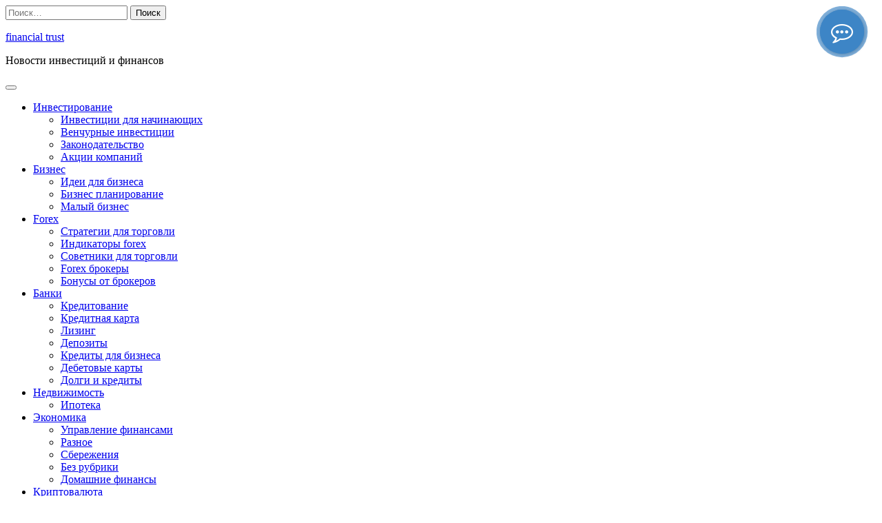

--- FILE ---
content_type: text/html; charset=utf-8
request_url: https://www.google.com/recaptcha/api2/aframe
body_size: 266
content:
<!DOCTYPE HTML><html><head><meta http-equiv="content-type" content="text/html; charset=UTF-8"></head><body><script nonce="eNRe12pbxpf8NpFPXy1c-w">/** Anti-fraud and anti-abuse applications only. See google.com/recaptcha */ try{var clients={'sodar':'https://pagead2.googlesyndication.com/pagead/sodar?'};window.addEventListener("message",function(a){try{if(a.source===window.parent){var b=JSON.parse(a.data);var c=clients[b['id']];if(c){var d=document.createElement('img');d.src=c+b['params']+'&rc='+(localStorage.getItem("rc::a")?sessionStorage.getItem("rc::b"):"");window.document.body.appendChild(d);sessionStorage.setItem("rc::e",parseInt(sessionStorage.getItem("rc::e")||0)+1);localStorage.setItem("rc::h",'1767694130151');}}}catch(b){}});window.parent.postMessage("_grecaptcha_ready", "*");}catch(b){}</script></body></html>